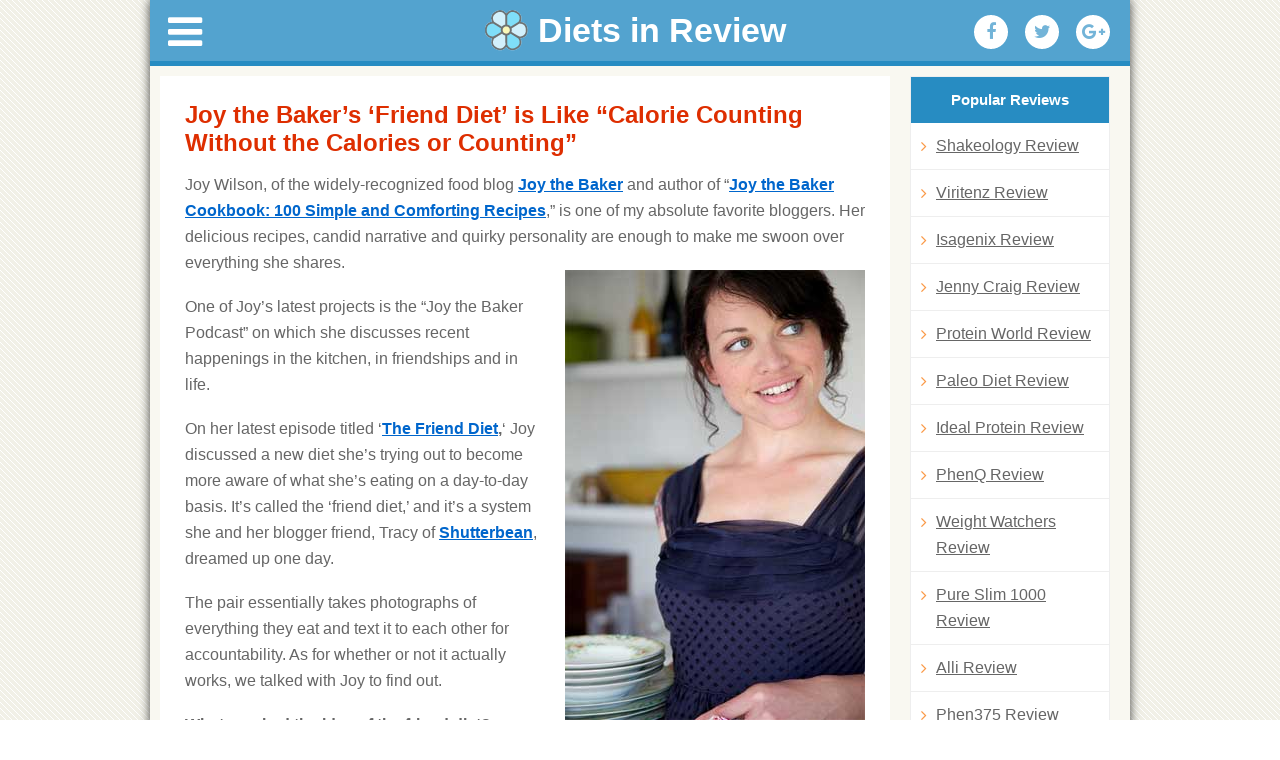

--- FILE ---
content_type: text/html; charset=UTF-8
request_url: https://dietsinreview.com/diet_column/09/joy-the-bakers-friend-diet-is-like-calorie-counting-without-the-calories-or-counting/
body_size: 15380
content:
<!DOCTYPE html>
<html lang="en-US">
<head>
<meta charset="UTF-8" />
<meta name="viewport" content="width=device-width, initial-scale=1.0">



<title>Joy the Baker&#8217;s &#8216;Friend Diet&#8217; is Like &#8220;Calorie Counting Without the Calories or Counting&#8221;  </title>
<link rel="profile" href="https://gmpg.org/xfn/11" />
<link rel="stylesheet" type="text/css" media="all" href="https://dietsinreview.com/diet_column/wp-content/themes/dietsinreview/style.css" />
<link rel="stylesheet" href="https://dietsinreview.com/diet_column/wp-content/themes/dietsinreview/css/font-awesome.min.css">
<link type="text/css" rel="stylesheet" href="https://dietsinreview.com/diet_column/wp-content/themes/dietsinreview/css/jquery.mmenu.all.css" />


<meta name='robots' content='max-image-preview:large' />
<link rel="alternate" title="oEmbed (JSON)" type="application/json+oembed" href="https://dietsinreview.com/diet_column/wp-json/oembed/1.0/embed?url=https%3A%2F%2Fdietsinreview.com%2Fdiet_column%2F09%2Fjoy-the-bakers-friend-diet-is-like-calorie-counting-without-the-calories-or-counting%2F" />
<link rel="alternate" title="oEmbed (XML)" type="text/xml+oembed" href="https://dietsinreview.com/diet_column/wp-json/oembed/1.0/embed?url=https%3A%2F%2Fdietsinreview.com%2Fdiet_column%2F09%2Fjoy-the-bakers-friend-diet-is-like-calorie-counting-without-the-calories-or-counting%2F&#038;format=xml" />
<style id='wp-img-auto-sizes-contain-inline-css' type='text/css'>
img:is([sizes=auto i],[sizes^="auto," i]){contain-intrinsic-size:3000px 1500px}
/*# sourceURL=wp-img-auto-sizes-contain-inline-css */
</style>
<style id='wp-emoji-styles-inline-css' type='text/css'>

	img.wp-smiley, img.emoji {
		display: inline !important;
		border: none !important;
		box-shadow: none !important;
		height: 1em !important;
		width: 1em !important;
		margin: 0 0.07em !important;
		vertical-align: -0.1em !important;
		background: none !important;
		padding: 0 !important;
	}
/*# sourceURL=wp-emoji-styles-inline-css */
</style>
<style id='wp-block-library-inline-css' type='text/css'>
:root{--wp-block-synced-color:#7a00df;--wp-block-synced-color--rgb:122,0,223;--wp-bound-block-color:var(--wp-block-synced-color);--wp-editor-canvas-background:#ddd;--wp-admin-theme-color:#007cba;--wp-admin-theme-color--rgb:0,124,186;--wp-admin-theme-color-darker-10:#006ba1;--wp-admin-theme-color-darker-10--rgb:0,107,160.5;--wp-admin-theme-color-darker-20:#005a87;--wp-admin-theme-color-darker-20--rgb:0,90,135;--wp-admin-border-width-focus:2px}@media (min-resolution:192dpi){:root{--wp-admin-border-width-focus:1.5px}}.wp-element-button{cursor:pointer}:root .has-very-light-gray-background-color{background-color:#eee}:root .has-very-dark-gray-background-color{background-color:#313131}:root .has-very-light-gray-color{color:#eee}:root .has-very-dark-gray-color{color:#313131}:root .has-vivid-green-cyan-to-vivid-cyan-blue-gradient-background{background:linear-gradient(135deg,#00d084,#0693e3)}:root .has-purple-crush-gradient-background{background:linear-gradient(135deg,#34e2e4,#4721fb 50%,#ab1dfe)}:root .has-hazy-dawn-gradient-background{background:linear-gradient(135deg,#faaca8,#dad0ec)}:root .has-subdued-olive-gradient-background{background:linear-gradient(135deg,#fafae1,#67a671)}:root .has-atomic-cream-gradient-background{background:linear-gradient(135deg,#fdd79a,#004a59)}:root .has-nightshade-gradient-background{background:linear-gradient(135deg,#330968,#31cdcf)}:root .has-midnight-gradient-background{background:linear-gradient(135deg,#020381,#2874fc)}:root{--wp--preset--font-size--normal:16px;--wp--preset--font-size--huge:42px}.has-regular-font-size{font-size:1em}.has-larger-font-size{font-size:2.625em}.has-normal-font-size{font-size:var(--wp--preset--font-size--normal)}.has-huge-font-size{font-size:var(--wp--preset--font-size--huge)}.has-text-align-center{text-align:center}.has-text-align-left{text-align:left}.has-text-align-right{text-align:right}.has-fit-text{white-space:nowrap!important}#end-resizable-editor-section{display:none}.aligncenter{clear:both}.items-justified-left{justify-content:flex-start}.items-justified-center{justify-content:center}.items-justified-right{justify-content:flex-end}.items-justified-space-between{justify-content:space-between}.screen-reader-text{border:0;clip-path:inset(50%);height:1px;margin:-1px;overflow:hidden;padding:0;position:absolute;width:1px;word-wrap:normal!important}.screen-reader-text:focus{background-color:#ddd;clip-path:none;color:#444;display:block;font-size:1em;height:auto;left:5px;line-height:normal;padding:15px 23px 14px;text-decoration:none;top:5px;width:auto;z-index:100000}html :where(.has-border-color){border-style:solid}html :where([style*=border-top-color]){border-top-style:solid}html :where([style*=border-right-color]){border-right-style:solid}html :where([style*=border-bottom-color]){border-bottom-style:solid}html :where([style*=border-left-color]){border-left-style:solid}html :where([style*=border-width]){border-style:solid}html :where([style*=border-top-width]){border-top-style:solid}html :where([style*=border-right-width]){border-right-style:solid}html :where([style*=border-bottom-width]){border-bottom-style:solid}html :where([style*=border-left-width]){border-left-style:solid}html :where(img[class*=wp-image-]){height:auto;max-width:100%}:where(figure){margin:0 0 1em}html :where(.is-position-sticky){--wp-admin--admin-bar--position-offset:var(--wp-admin--admin-bar--height,0px)}@media screen and (max-width:600px){html :where(.is-position-sticky){--wp-admin--admin-bar--position-offset:0px}}

/*# sourceURL=wp-block-library-inline-css */
</style><style id='global-styles-inline-css' type='text/css'>
:root{--wp--preset--aspect-ratio--square: 1;--wp--preset--aspect-ratio--4-3: 4/3;--wp--preset--aspect-ratio--3-4: 3/4;--wp--preset--aspect-ratio--3-2: 3/2;--wp--preset--aspect-ratio--2-3: 2/3;--wp--preset--aspect-ratio--16-9: 16/9;--wp--preset--aspect-ratio--9-16: 9/16;--wp--preset--color--black: #000000;--wp--preset--color--cyan-bluish-gray: #abb8c3;--wp--preset--color--white: #ffffff;--wp--preset--color--pale-pink: #f78da7;--wp--preset--color--vivid-red: #cf2e2e;--wp--preset--color--luminous-vivid-orange: #ff6900;--wp--preset--color--luminous-vivid-amber: #fcb900;--wp--preset--color--light-green-cyan: #7bdcb5;--wp--preset--color--vivid-green-cyan: #00d084;--wp--preset--color--pale-cyan-blue: #8ed1fc;--wp--preset--color--vivid-cyan-blue: #0693e3;--wp--preset--color--vivid-purple: #9b51e0;--wp--preset--gradient--vivid-cyan-blue-to-vivid-purple: linear-gradient(135deg,rgb(6,147,227) 0%,rgb(155,81,224) 100%);--wp--preset--gradient--light-green-cyan-to-vivid-green-cyan: linear-gradient(135deg,rgb(122,220,180) 0%,rgb(0,208,130) 100%);--wp--preset--gradient--luminous-vivid-amber-to-luminous-vivid-orange: linear-gradient(135deg,rgb(252,185,0) 0%,rgb(255,105,0) 100%);--wp--preset--gradient--luminous-vivid-orange-to-vivid-red: linear-gradient(135deg,rgb(255,105,0) 0%,rgb(207,46,46) 100%);--wp--preset--gradient--very-light-gray-to-cyan-bluish-gray: linear-gradient(135deg,rgb(238,238,238) 0%,rgb(169,184,195) 100%);--wp--preset--gradient--cool-to-warm-spectrum: linear-gradient(135deg,rgb(74,234,220) 0%,rgb(151,120,209) 20%,rgb(207,42,186) 40%,rgb(238,44,130) 60%,rgb(251,105,98) 80%,rgb(254,248,76) 100%);--wp--preset--gradient--blush-light-purple: linear-gradient(135deg,rgb(255,206,236) 0%,rgb(152,150,240) 100%);--wp--preset--gradient--blush-bordeaux: linear-gradient(135deg,rgb(254,205,165) 0%,rgb(254,45,45) 50%,rgb(107,0,62) 100%);--wp--preset--gradient--luminous-dusk: linear-gradient(135deg,rgb(255,203,112) 0%,rgb(199,81,192) 50%,rgb(65,88,208) 100%);--wp--preset--gradient--pale-ocean: linear-gradient(135deg,rgb(255,245,203) 0%,rgb(182,227,212) 50%,rgb(51,167,181) 100%);--wp--preset--gradient--electric-grass: linear-gradient(135deg,rgb(202,248,128) 0%,rgb(113,206,126) 100%);--wp--preset--gradient--midnight: linear-gradient(135deg,rgb(2,3,129) 0%,rgb(40,116,252) 100%);--wp--preset--font-size--small: 13px;--wp--preset--font-size--medium: 20px;--wp--preset--font-size--large: 36px;--wp--preset--font-size--x-large: 42px;--wp--preset--spacing--20: 0.44rem;--wp--preset--spacing--30: 0.67rem;--wp--preset--spacing--40: 1rem;--wp--preset--spacing--50: 1.5rem;--wp--preset--spacing--60: 2.25rem;--wp--preset--spacing--70: 3.38rem;--wp--preset--spacing--80: 5.06rem;--wp--preset--shadow--natural: 6px 6px 9px rgba(0, 0, 0, 0.2);--wp--preset--shadow--deep: 12px 12px 50px rgba(0, 0, 0, 0.4);--wp--preset--shadow--sharp: 6px 6px 0px rgba(0, 0, 0, 0.2);--wp--preset--shadow--outlined: 6px 6px 0px -3px rgb(255, 255, 255), 6px 6px rgb(0, 0, 0);--wp--preset--shadow--crisp: 6px 6px 0px rgb(0, 0, 0);}:where(.is-layout-flex){gap: 0.5em;}:where(.is-layout-grid){gap: 0.5em;}body .is-layout-flex{display: flex;}.is-layout-flex{flex-wrap: wrap;align-items: center;}.is-layout-flex > :is(*, div){margin: 0;}body .is-layout-grid{display: grid;}.is-layout-grid > :is(*, div){margin: 0;}:where(.wp-block-columns.is-layout-flex){gap: 2em;}:where(.wp-block-columns.is-layout-grid){gap: 2em;}:where(.wp-block-post-template.is-layout-flex){gap: 1.25em;}:where(.wp-block-post-template.is-layout-grid){gap: 1.25em;}.has-black-color{color: var(--wp--preset--color--black) !important;}.has-cyan-bluish-gray-color{color: var(--wp--preset--color--cyan-bluish-gray) !important;}.has-white-color{color: var(--wp--preset--color--white) !important;}.has-pale-pink-color{color: var(--wp--preset--color--pale-pink) !important;}.has-vivid-red-color{color: var(--wp--preset--color--vivid-red) !important;}.has-luminous-vivid-orange-color{color: var(--wp--preset--color--luminous-vivid-orange) !important;}.has-luminous-vivid-amber-color{color: var(--wp--preset--color--luminous-vivid-amber) !important;}.has-light-green-cyan-color{color: var(--wp--preset--color--light-green-cyan) !important;}.has-vivid-green-cyan-color{color: var(--wp--preset--color--vivid-green-cyan) !important;}.has-pale-cyan-blue-color{color: var(--wp--preset--color--pale-cyan-blue) !important;}.has-vivid-cyan-blue-color{color: var(--wp--preset--color--vivid-cyan-blue) !important;}.has-vivid-purple-color{color: var(--wp--preset--color--vivid-purple) !important;}.has-black-background-color{background-color: var(--wp--preset--color--black) !important;}.has-cyan-bluish-gray-background-color{background-color: var(--wp--preset--color--cyan-bluish-gray) !important;}.has-white-background-color{background-color: var(--wp--preset--color--white) !important;}.has-pale-pink-background-color{background-color: var(--wp--preset--color--pale-pink) !important;}.has-vivid-red-background-color{background-color: var(--wp--preset--color--vivid-red) !important;}.has-luminous-vivid-orange-background-color{background-color: var(--wp--preset--color--luminous-vivid-orange) !important;}.has-luminous-vivid-amber-background-color{background-color: var(--wp--preset--color--luminous-vivid-amber) !important;}.has-light-green-cyan-background-color{background-color: var(--wp--preset--color--light-green-cyan) !important;}.has-vivid-green-cyan-background-color{background-color: var(--wp--preset--color--vivid-green-cyan) !important;}.has-pale-cyan-blue-background-color{background-color: var(--wp--preset--color--pale-cyan-blue) !important;}.has-vivid-cyan-blue-background-color{background-color: var(--wp--preset--color--vivid-cyan-blue) !important;}.has-vivid-purple-background-color{background-color: var(--wp--preset--color--vivid-purple) !important;}.has-black-border-color{border-color: var(--wp--preset--color--black) !important;}.has-cyan-bluish-gray-border-color{border-color: var(--wp--preset--color--cyan-bluish-gray) !important;}.has-white-border-color{border-color: var(--wp--preset--color--white) !important;}.has-pale-pink-border-color{border-color: var(--wp--preset--color--pale-pink) !important;}.has-vivid-red-border-color{border-color: var(--wp--preset--color--vivid-red) !important;}.has-luminous-vivid-orange-border-color{border-color: var(--wp--preset--color--luminous-vivid-orange) !important;}.has-luminous-vivid-amber-border-color{border-color: var(--wp--preset--color--luminous-vivid-amber) !important;}.has-light-green-cyan-border-color{border-color: var(--wp--preset--color--light-green-cyan) !important;}.has-vivid-green-cyan-border-color{border-color: var(--wp--preset--color--vivid-green-cyan) !important;}.has-pale-cyan-blue-border-color{border-color: var(--wp--preset--color--pale-cyan-blue) !important;}.has-vivid-cyan-blue-border-color{border-color: var(--wp--preset--color--vivid-cyan-blue) !important;}.has-vivid-purple-border-color{border-color: var(--wp--preset--color--vivid-purple) !important;}.has-vivid-cyan-blue-to-vivid-purple-gradient-background{background: var(--wp--preset--gradient--vivid-cyan-blue-to-vivid-purple) !important;}.has-light-green-cyan-to-vivid-green-cyan-gradient-background{background: var(--wp--preset--gradient--light-green-cyan-to-vivid-green-cyan) !important;}.has-luminous-vivid-amber-to-luminous-vivid-orange-gradient-background{background: var(--wp--preset--gradient--luminous-vivid-amber-to-luminous-vivid-orange) !important;}.has-luminous-vivid-orange-to-vivid-red-gradient-background{background: var(--wp--preset--gradient--luminous-vivid-orange-to-vivid-red) !important;}.has-very-light-gray-to-cyan-bluish-gray-gradient-background{background: var(--wp--preset--gradient--very-light-gray-to-cyan-bluish-gray) !important;}.has-cool-to-warm-spectrum-gradient-background{background: var(--wp--preset--gradient--cool-to-warm-spectrum) !important;}.has-blush-light-purple-gradient-background{background: var(--wp--preset--gradient--blush-light-purple) !important;}.has-blush-bordeaux-gradient-background{background: var(--wp--preset--gradient--blush-bordeaux) !important;}.has-luminous-dusk-gradient-background{background: var(--wp--preset--gradient--luminous-dusk) !important;}.has-pale-ocean-gradient-background{background: var(--wp--preset--gradient--pale-ocean) !important;}.has-electric-grass-gradient-background{background: var(--wp--preset--gradient--electric-grass) !important;}.has-midnight-gradient-background{background: var(--wp--preset--gradient--midnight) !important;}.has-small-font-size{font-size: var(--wp--preset--font-size--small) !important;}.has-medium-font-size{font-size: var(--wp--preset--font-size--medium) !important;}.has-large-font-size{font-size: var(--wp--preset--font-size--large) !important;}.has-x-large-font-size{font-size: var(--wp--preset--font-size--x-large) !important;}
/*# sourceURL=global-styles-inline-css */
</style>

<style id='classic-theme-styles-inline-css' type='text/css'>
/*! This file is auto-generated */
.wp-block-button__link{color:#fff;background-color:#32373c;border-radius:9999px;box-shadow:none;text-decoration:none;padding:calc(.667em + 2px) calc(1.333em + 2px);font-size:1.125em}.wp-block-file__button{background:#32373c;color:#fff;text-decoration:none}
/*# sourceURL=/wp-includes/css/classic-themes.min.css */
</style>
<link rel='stylesheet' id='dashicons-css' href='https://dietsinreview.com/diet_column/wp-includes/css/dashicons.min.css?ver=6.9' type='text/css' media='all' />
<link rel='stylesheet' id='admin-bar-css' href='https://dietsinreview.com/diet_column/wp-includes/css/admin-bar.min.css?ver=6.9' type='text/css' media='all' />
<style id='admin-bar-inline-css' type='text/css'>

    /* Hide CanvasJS credits for P404 charts specifically */
    #p404RedirectChart .canvasjs-chart-credit {
        display: none !important;
    }
    
    #p404RedirectChart canvas {
        border-radius: 6px;
    }

    .p404-redirect-adminbar-weekly-title {
        font-weight: bold;
        font-size: 14px;
        color: #fff;
        margin-bottom: 6px;
    }

    #wpadminbar #wp-admin-bar-p404_free_top_button .ab-icon:before {
        content: "\f103";
        color: #dc3545;
        top: 3px;
    }
    
    #wp-admin-bar-p404_free_top_button .ab-item {
        min-width: 80px !important;
        padding: 0px !important;
    }
    
    /* Ensure proper positioning and z-index for P404 dropdown */
    .p404-redirect-adminbar-dropdown-wrap { 
        min-width: 0; 
        padding: 0;
        position: static !important;
    }
    
    #wpadminbar #wp-admin-bar-p404_free_top_button_dropdown {
        position: static !important;
    }
    
    #wpadminbar #wp-admin-bar-p404_free_top_button_dropdown .ab-item {
        padding: 0 !important;
        margin: 0 !important;
    }
    
    .p404-redirect-dropdown-container {
        min-width: 340px;
        padding: 18px 18px 12px 18px;
        background: #23282d !important;
        color: #fff;
        border-radius: 12px;
        box-shadow: 0 8px 32px rgba(0,0,0,0.25);
        margin-top: 10px;
        position: relative !important;
        z-index: 999999 !important;
        display: block !important;
        border: 1px solid #444;
    }
    
    /* Ensure P404 dropdown appears on hover */
    #wpadminbar #wp-admin-bar-p404_free_top_button .p404-redirect-dropdown-container { 
        display: none !important;
    }
    
    #wpadminbar #wp-admin-bar-p404_free_top_button:hover .p404-redirect-dropdown-container { 
        display: block !important;
    }
    
    #wpadminbar #wp-admin-bar-p404_free_top_button:hover #wp-admin-bar-p404_free_top_button_dropdown .p404-redirect-dropdown-container {
        display: block !important;
    }
    
    .p404-redirect-card {
        background: #2c3338;
        border-radius: 8px;
        padding: 18px 18px 12px 18px;
        box-shadow: 0 2px 8px rgba(0,0,0,0.07);
        display: flex;
        flex-direction: column;
        align-items: flex-start;
        border: 1px solid #444;
    }
    
    .p404-redirect-btn {
        display: inline-block;
        background: #dc3545;
        color: #fff !important;
        font-weight: bold;
        padding: 5px 22px;
        border-radius: 8px;
        text-decoration: none;
        font-size: 17px;
        transition: background 0.2s, box-shadow 0.2s;
        margin-top: 8px;
        box-shadow: 0 2px 8px rgba(220,53,69,0.15);
        text-align: center;
        line-height: 1.6;
    }
    
    .p404-redirect-btn:hover {
        background: #c82333;
        color: #fff !important;
        box-shadow: 0 4px 16px rgba(220,53,69,0.25);
    }
    
    /* Prevent conflicts with other admin bar dropdowns */
    #wpadminbar .ab-top-menu > li:hover > .ab-item,
    #wpadminbar .ab-top-menu > li.hover > .ab-item {
        z-index: auto;
    }
    
    #wpadminbar #wp-admin-bar-p404_free_top_button:hover > .ab-item {
        z-index: 999998 !important;
    }
    
/*# sourceURL=admin-bar-inline-css */
</style>
<link rel='stylesheet' id='titan-adminbar-styles-css' href='https://dietsinreview.com/diet_column/wp-content/plugins/anti-spam/assets/css/admin-bar.css?ver=7.3.5' type='text/css' media='all' />
<link rel='stylesheet' id='wp-postratings-css' href='https://dietsinreview.com/diet_column/wp-content/plugins/wp-postratings/css/postratings-css.css?ver=1.91.2' type='text/css' media='all' />
<link rel='stylesheet' id='style-fancybox-css' href='https://dietsinreview.com/diet_column/wp-content/themes/dietsinreview/css/jquery.fancybox.css?ver=6.9' type='text/css' media='all' />
<script type="text/javascript" src="https://dietsinreview.com/diet_column/wp-includes/js/jquery/jquery.min.js?ver=3.7.1" id="jquery-core-js"></script>
<script type="text/javascript" src="https://dietsinreview.com/diet_column/wp-includes/js/jquery/jquery-migrate.min.js?ver=3.4.1" id="jquery-migrate-js"></script>
<link rel="https://api.w.org/" href="https://dietsinreview.com/diet_column/wp-json/" /><link rel="alternate" title="JSON" type="application/json" href="https://dietsinreview.com/diet_column/wp-json/wp/v2/posts/79908" /><link rel="EditURI" type="application/rsd+xml" title="RSD" href="https://dietsinreview.com/diet_column/xmlrpc.php?rsd" />
<meta name="generator" content="WordPress 6.9" />
<link rel="canonical" href="https://dietsinreview.com/diet_column/09/joy-the-bakers-friend-diet-is-like-calorie-counting-without-the-calories-or-counting/" />
<link rel='shortlink' href='https://dietsinreview.com/diet_column/?p=79908' />
<meta name="google-site-verification" content="uH6GH9eEVUgiHYIuyvzAMNL8cIPifueND_RwiHuFzBI" />

<!-- Facebook Pixel Code -->
<script>
!function(f,b,e,v,n,t,s){if(f.fbq)return;n=f.fbq=function(){n.callMethod?
n.callMethod.apply(n,arguments):n.queue.push(arguments)};if(!f._fbq)f._fbq=n;
n.push=n;n.loaded=!0;n.version='2.0';n.queue=[];t=b.createElement(e);t.async=!0;
t.src=v;s=b.getElementsByTagName(e)[0];s.parentNode.insertBefore(t,s)}(window,
document,'script','https://connect.facebook.net/en_US/fbevents.js');
fbq('init', '1049281731793550');
fbq('track', 'PageView');
</script>
<noscript><img height='1' width='1' style='display:none'
src='https://www.facebook.com/tr?id=1049281731793550&ev=PageView&noscript=1'
/></noscript>
<!-- DO NOT MODIFY -->
<!-- End Facebook Pixel Code -->


</head>

<body class="wp-singular post-template-default single single-post postid-79908 single-format-standard wp-theme-dietsinreview">
<div class="page mk-tt">
<div id="fb-root"></div>
<script>(function(d, s, id) {
  var js, fjs = d.getElementsByTagName(s)[0];
  if (d.getElementById(id)) return;
  js = d.createElement(s); js.id = id;
  js.src = "//connect.facebook.net/en_US/sdk.js#xfbml=1&version=v2.6&appId=879032102190774";
  fjs.parentNode.insertBefore(js, fjs);
}(document, 'script', 'facebook-jssdk'));</script>
<div id="wrapper" class="hfeed">
<header class="new-header"><a href="#menu" class="icon-menu"><i class="fa fa-bars" aria-hidden="true"></i></a>
<script>
	var origin = window.location.origin;
	if (window.location.pathname == "/webroot/diet_column/") {
		window.location.replace(origin+"/diet_column/");
	}
</script>
<a href="https://www.dietsinreview.com/" class="logo" title="Diets in Review Blog" rel="home"><img src="https://dietsinreview.com/diet_column/wp-content/themes/dietsinreview/images/diets-in-review-logo.png" alt="Diets in Review Blog"> <span>Diets in Review</span></a>











<div role="navigation" id="access">
<div class="menu-header"><ul id="menu-main" class="menu"><li id="menu-item-104384" class="menu-item menu-item-type-custom menu-item-object-custom menu-item-has-children menu-item-104384"><a href="#"><i class="fa fa-bars" aria-hidden="true"></i></a>
<ul class="sub-menu">
	<li id="menu-item-102300" class="menu-item menu-item-type-custom menu-item-object-custom menu-item-has-children menu-item-102300"><a href="#">CATEGORIES <i class="fa fa-angle-right" aria-hidden="true"></i></a>
	<ul class="sub-menu">
		<li id="menu-item-110620" class="menu-item menu-item-type-taxonomy menu-item-object-category menu-item-110620"><a href="https://dietsinreview.com/diet_column/category/diet-pills/">Diet Pills</a></li>
		<li id="menu-item-110621" class="menu-item menu-item-type-taxonomy menu-item-object-category menu-item-110621"><a href="https://dietsinreview.com/diet_column/category/diet-shakes/">Diet Shakes</a></li>
		<li id="menu-item-110622" class="menu-item menu-item-type-taxonomy menu-item-object-category menu-item-110622"><a href="https://dietsinreview.com/diet_column/category/diets-reviews/">Diets Reviews</a></li>
		<li id="menu-item-110619" class="menu-item menu-item-type-taxonomy menu-item-object-category menu-item-110619"><a href="https://dietsinreview.com/diet_column/category/creams/">Creams</a></li>
		<li id="menu-item-119644" class="menu-item menu-item-type-taxonomy menu-item-object-category menu-item-119644"><a href="https://dietsinreview.com/diet_column/category/eye-creams/">Eye Creams</a></li>
		<li id="menu-item-110623" class="menu-item menu-item-type-taxonomy menu-item-object-category menu-item-110623"><a href="https://dietsinreview.com/diet_column/category/joint-pain-supplements/">Joint Pain Supplements</a></li>
		<li id="menu-item-110626" class="menu-item menu-item-type-taxonomy menu-item-object-category menu-item-110626"><a href="https://dietsinreview.com/diet_column/category/nootropics-smart-pills/">Nootropics Smart Pills</a></li>
		<li id="menu-item-110625" class="menu-item menu-item-type-taxonomy menu-item-object-category menu-item-110625"><a href="https://dietsinreview.com/diet_column/category/menopause-supplements/">Menopause Supplements</a></li>
		<li id="menu-item-110624" class="menu-item menu-item-type-taxonomy menu-item-object-category menu-item-110624"><a href="https://dietsinreview.com/diet_column/category/male-enhancement-supplements/">Male Enhancement Supplements</a></li>
		<li id="menu-item-119645" class="menu-item menu-item-type-taxonomy menu-item-object-category menu-item-119645"><a href="https://dietsinreview.com/diet_column/category/female-libido-enhancers/">Female Libido Enhancers</a></li>
		<li id="menu-item-119646" class="menu-item menu-item-type-taxonomy menu-item-object-category menu-item-119646"><a href="https://dietsinreview.com/diet_column/category/prostate-pills/">Prostate pills</a></li>
		<li id="menu-item-119647" class="menu-item menu-item-type-taxonomy menu-item-object-category menu-item-119647"><a href="https://dietsinreview.com/diet_column/category/sleep-aids/">Sleep Aids</a></li>
		<li id="menu-item-102301" class="menu-item menu-item-type-custom menu-item-object-custom menu-item-102301"><a href="https://www.dietsinreview.com/categories/Diet_Supplements/">Diet Supplements</a></li>
		<li id="menu-item-102302" class="menu-item menu-item-type-custom menu-item-object-custom menu-item-102302"><a href="https://www.dietsinreview.com/categories/Calorie_Counting/">Calorie Counting</a></li>
		<li id="menu-item-102303" class="menu-item menu-item-type-custom menu-item-object-custom menu-item-102303"><a href="https://www.dietsinreview.com/categories/Fitness/">Fitness</a></li>
		<li id="menu-item-102304" class="menu-item menu-item-type-custom menu-item-object-custom menu-item-102304"><a href="https://www.dietsinreview.com/categories/Food_and_Diet_Products/">Food and Diet Products</a></li>
		<li id="menu-item-102305" class="menu-item menu-item-type-custom menu-item-object-custom menu-item-102305"><a href="https://www.dietsinreview.com/categories/Meal_Based/">Meal Based</a></li>
		<li id="menu-item-102306" class="menu-item menu-item-type-custom menu-item-object-custom menu-item-102306"><a href="https://www.dietsinreview.com/categories/Meal_Delivery/">Meal Delivery</a></li>
		<li id="menu-item-102307" class="menu-item menu-item-type-custom menu-item-object-custom menu-item-102307"><a href="https://www.dietsinreview.com/categories/Health_Related/">Health Related</a></li>
		<li id="menu-item-102308" class="menu-item menu-item-type-custom menu-item-object-custom menu-item-102308"><a href="https://www.dietsinreview.com/categories/Children/">Children</a></li>
		<li id="menu-item-102309" class="menu-item menu-item-type-custom menu-item-object-custom menu-item-102309"><a href="https://www.dietsinreview.com/categories/Lifestyle_Based/">Lifestyle Based</a></li>
		<li id="menu-item-102310" class="menu-item menu-item-type-custom menu-item-object-custom menu-item-102310"><a href="https://www.dietsinreview.com/recipes/">Recipes</a></li>
		<li id="menu-item-102311" class="menu-item menu-item-type-custom menu-item-object-custom menu-item-102311"><a href="https://www.dietsinreview.com/categories/Books/">Books</a></li>
	</ul>
</li>
	<li id="menu-item-102312" class="menu-item menu-item-type-custom menu-item-object-custom menu-item-102312"><a href="https://www.dietsinreview.com/">Home</a></li>
	<li id="menu-item-102299" class="menu-item menu-item-type-custom menu-item-object-custom menu-item-102299"><a href="https://www.dietsinreview.com/diet_column/">News</a></li>
	<li id="menu-item-105144" class="menu-item menu-item-type-custom menu-item-object-custom menu-item-105144"><a href="https://dietsinreview.com/foods/">Foods</a></li>
	<li id="menu-item-102313" class="menu-item menu-item-type-custom menu-item-object-custom menu-item-102313"><a href="https://www.dietsinreview.com/diet_column/best-rated-shakes">Best Diet Shakes</a></li>
	<li id="menu-item-102314" class="menu-item menu-item-type-custom menu-item-object-custom menu-item-102314"><a href="https://www.dietsinreview.com/diet_column/best-rated-diet-pills">Best Diet Pills</a></li>
	<li id="menu-item-103103" class="menu-item menu-item-type-post_type menu-item-object-page menu-item-103103"><a href="https://dietsinreview.com/diet_column/best-rated-deits/">Best Rated Diets</a></li>
</ul>
</li>
</ul></div>
		</div>





<ul>
<li><a rel="nofollow" onclick="window.open('http://www.facebook.com/sharer.php?u=', 'facebook', 'width=640, height=480'); return false;" href="https://www.facebook.com/sharer.php?u=" title="Share with Facebook"><i class="fa fa-facebook" aria-hidden="true"></i></a></li>
<li><a rel="nofollow" onclick="window.open('http://twitter.com/home?status=: ', 'twitter', 'width=640, height=480'); return false;" href="https://twitter.com/home?status=: " title="Add to Twitter"><i class="fa fa-twitter" aria-hidden="true"></i></a></li>
<li><a href="https://plus.google.com/share?url=" onclick="javascript:window.open(this.href,
  '', 'menubar=no,toolbar=no,resizable=yes,scrollbars=yes,height=600,width=600');return false;"><i class="fa fa-google-plus" aria-hidden="true"></i></a></li>
</ul>

</header>

	<div id="main">
		<div id="container">
  <div id="content" role="main">






				<div id="post-79908" class="post-79908 post type-post status-publish format-standard hentry category-adult-health category-diet-and-nutrition tag-calorie-counting tag-joy-the-baker tag-textweight tag-weight-loss">
					<h1 class="entry-title">Joy the Baker&#8217;s &#8216;Friend Diet&#8217; is Like &#8220;Calorie Counting Without the Calories or Counting&#8221;</h1>








					<div class="entry-content">
						<p>Joy Wilson, of the widely-recognized food blog <strong><a title="joy the baker" href="http://joythebaker.com/" rel="nofollow" target="_blank">Joy the Baker</a> </strong>and author of &#8220;<strong><a title="joy the baker cookbook" href="https://www.amazon.com/gp/product/1401310605/ref=as_li_ss_tl?ie=UTF8&amp;camp=1789&amp;creative=390957&amp;creativeASIN=1401310605&amp;linkCode=as2&amp;tag=dir_blog-20" target="_blank">Joy the Baker Cookbook: 100 Simple and Comforting Recipes</a></strong>,&#8221; is one of my absolute favorite bloggers. Her delicious recipes, candid narrative and quirky personality are enough to make me swoon over everything she shares. <a href="https://www.dietsinreview.com/diet_column/09/joy-the-bakers-friend-diet-is-like-calorie-counting-without-the-calories-or-counting/"><img fetchpriority="high" decoding="async" class="alignright size-full wp-image-79914" title="joythebaker" src="https://www.dietsinreview.com/diet_column/wp-content/uploads/2012/09/joythebaker.jpg" alt="" width="300" height="450" srcset="https://dietsinreview.com/diet_column/wp-content/uploads/2012/09/joythebaker.jpg 300w, https://dietsinreview.com/diet_column/wp-content/uploads/2012/09/joythebaker-200x300.jpg 200w" sizes="(max-width: 300px) 100vw, 300px" /></a></p>
<p>One of Joy&#8217;s latest projects is the &#8220;Joy the Baker Podcast&#8221; on which she discusses recent happenings in the kitchen, in friendships and in life.</p>
<p>On her latest episode titled &#8216;<strong><a title="the friend diet" href="http://homefries.com/show/the-joy-the-baker-podcast/the-friend-diet/" rel="nofollow" target="_blank">The Friend Diet</a>,</strong>&#8216; Joy discussed a new diet she&#8217;s trying out to become more aware of what she&#8217;s eating on a day-to-day basis. It&#8217;s called the &#8216;friend diet,&#8217; and it&#8217;s a system she and her blogger friend, Tracy of <strong><a title="shutterbean" href="http://www.shutterbean.com/" rel="nofollow" target="_blank">Shutterbean</a></strong>, dreamed up one day.</p>
<p>The pair essentially takes photographs of everything they eat and text it to each other for accountability. As for whether or not it actually works, we talked with Joy to find out.</p>
<p><strong>What sparked the idea of the friend diet?</strong></p>
<p>Let&#8217;s see, I text message with my best friend Tracy <em>all day long.</em> It&#8217;s nonsense really. We noticed that a hearty majority of our texts revolved around the food that we were feeling guilty about eating. One day we just decided to flip the script. Now we tell each other, with pictures and with words, exactly what we&#8217;re eating all day long. From a huge cheeseburger lunch to a handful of granola, we lay it all out there. We needed a way to be accountable to ourselves and bringing someone else in the loop seemed like the best friend way to do it.  <span id="more-79908"></span></p>
<p><strong>Do you take it seriously, or is it more for the benefit of your friendship?</strong></p>
<p>We totally take it seriously.  I just took a picture of my homemade happy hour cocktail and veggie chips and sent it to Tracy. Every bite &#8211; it&#8217;s real.</p>
<p><strong>How does it work?</strong></p>
<p>We tell each other what we&#8217;re eating with picture and word text messages. Every day, all day, from breakfast toast to midnight snacks. We simply tell each other what we eat. A few days ago I texted Tracy that I was eating half a brownie. I texted four minutes later to tell her that, correction, I was eating an entire brownie. Real life.</p>
<p><strong>Has it helped you eat healthier? If so, how? If not, why do you think that is?</strong></p>
<p>Our self proclaimed Friend Diet has really helped me be more conscious about what I eat day-to-day. If I want to mindlessly eat a piece of chocolate I now stop first and think, &#8216;Do I really want to tell Tracy about this?&#8217; If the answer is no, I set aside the chocolate and move on to another task.  It&#8217;s like calorie counting without the calories or counting.  It&#8217;s like food journaling with a friend.</p>
<p><a href="https://www.dietsinreview.com/diet_column/09/joy-the-bakers-friend-diet-is-like-calorie-counting-without-the-calories-or-counting/"><img decoding="async" class="alignleft size-full wp-image-79915" title="girl-texting" src="https://www.dietsinreview.com/diet_column/wp-content/uploads/2012/09/girl-texting.jpg" alt="" width="240" height="360" srcset="https://dietsinreview.com/diet_column/wp-content/uploads/2012/09/girl-texting.jpg 300w, https://dietsinreview.com/diet_column/wp-content/uploads/2012/09/girl-texting-200x300.jpg 200w" sizes="(max-width: 240px) 100vw, 240px" /></a></p>
<p><strong>Are you trying to lose weight or just be more conscious of your diet?</strong></p>
<p>I&#8217;m trying to be more conscious about what I eat. Should I lose a few pounds during that process, I wouldn&#8217;t be mad.</p>
<p><strong>As a baking blogger, how do you stay thin and healthy?</strong></p>
<p>I try to stay healthy more than I try to stay thin; it&#8217;s tricky. I don&#8217;t eat all of everything I make on my blog. If I make cookies or brownies, I&#8217;ll treat myself to one or two then give the rest away, or store the cookie dough in the freezer. I&#8217;m around sugar and baked goods all day. I think that has actually helped to moderate my sweet tooth. I also really like to stay active. I love to <strong><a title="biking" href="https://www.dietsinreview.com/biking">ride my bike</a></strong> and sport the occasional yoga mat. I eat a tremendous amount of beans and kale. I also think that the occasional doughnut is (mentally) healthy, for real.</p>
<p>When it comes to whether or not taking pictures of your food is helpful or harmful, Diets In Review&#8217;s resident dietitian <strong><a title="mary hartley" href="https://www.dietsinreview.com/authors/mary/">Mary Hartley</a></strong>, RD says it depends on the person.</p>
<p>In one sense, it&#8217;s helpful. &#8220;Fans tell me that taking pictures (for weight loss) helps to create mindfulness, accountability, and inspiration,&#8221; says Mary. &#8220;Taking food pictures unrelated to weight loss is a source of pride, connection and entertainment.&#8221;</p>
<p>On the other hand, it can be harmful for some. &#8220;I can see where food photos might take the place of eating for anorexics,&#8221; said Mary. &#8220;It might be annoying to dining companions &#8211; but that&#8217;s not harmful.&#8221;</p>
<p>So, is Joy and Tracy&#8217;s &#8216;friend diet&#8217; for you? Mary says &#8216;perhaps.&#8217; However, the most important thing is to remember is finding a solution that works best for you. &#8220;People are most committed to the diet plans they invent for themselves, and so I say, &#8216;Go for it.&#8217; Everything in life is temporary but that doesn&#8217;t make it less important.&#8221;</p>
<p><strong>Also Read:</strong></p>
<p><strong><a title="tapper diet" href="https://www.dietsinreview.com/diet_column/08/selfs-diet-tapper-the-diet-that-texts/">Self&#8217;s Tapper Diet: The Diet that Texts</a> </strong></p>
<p><strong><a title="diet tapper vs text weight" href="https://www.dietsinreview.com/diet_column/09/diet-tapper-vs-textweight-text-message-weight-loss-services/">Diet Tapper vs TextWeight: Text Message Weight Loss Services</a> </strong></p>
<p><strong><a title="rethinking eating habits" href="https://www.dietsinreview.com/diet_column/01/considering-haiti-rethinking-eating-habits/">Consider Haiti: Rethinking Eating Habits</a></strong></p>
											</div><!-- .entry-content -->


		<div class="entry-meta">
						<span class="meta-prep meta-prep-author">Posted on</span> <span class="entry-date">September 26, 2025</span> <span class="meta-sep">by</span> <span class="author vcard">Dana</span>					</div><!-- .entry-meta -->



				</div><!-- #post-## -->






<div class="postmetadata">
						<div id="follow" class="meta_block">
							<span class="title">FOLLOW DIETS IN REVIEW</span>
							<fb:like href="https://www.facebook.com/dietsinreview" send="false" layout="button_count" width="100" show_faces="false" font="arial"></fb:like>
							<!--<a href="http://www.twitter.com/dietsinreview" id="twitter_link"><span>Follow us on Twitter</span></a>-->
							<a href="https://twitter.com/dietsinreview" class="twitter-follow-button">Follow @dietsinreview</a>
							<script src="//platform.twitter.com/widgets.js" type="text/javascript"></script>

<div class="news-m"></div>

							<!--<form method=post action="/subscribe.php" accept-charset="UTF-8" id="newsletter_subscribe_async">
								<span id="newsletter_subscribe_async_feedback"></span>
								<input name="nl_sub_email_address" id="nl_sub_email_address" placeholder="Get Email Health News" size="18">
								<input name="subscription" value="RSS Blog" type="hidden">
								<input type="submit" value="Subscribe">
							</form>-->


						</div>
<!--
						<div id="contribute" class="meta_block">
							<span class="title">CONTRIBUTE TO THIS STORY</span>

							<a href="#write_a_new_user_review" id="contribute_comment"><span>Comment</span></a>
							<a href="#write_a_new_user_review" id="contribute_question"><span>Question</span></a>
						</div>
-->


						<p class="tags">Posted in: <a href="https://dietsinreview.com/diet_column/tag/calorie-counting/" rel="tag">calorie counting</a>, <a href="https://dietsinreview.com/diet_column/tag/joy-the-baker/" rel="tag">joy the baker</a>, <a href="https://dietsinreview.com/diet_column/tag/textweight/" rel="tag">textweight</a>, <a href="https://dietsinreview.com/diet_column/tag/weight-loss/" rel="tag">weight loss</a><br /> </p>

						<hr />

						<div class="author_meta">
							<p class="byline">by <a href="https://www.dietsinreview.com/authors/Dana" rel="author">Dana</a> &mdash; <em>Assistant Editor</em></p>
															Twitter: <a href="https://www.twitter.com/DanaRShultz">@DanaRShultz</a>
							
															&nbsp;&nbsp;<a href="https://www.minimalistbaker.com/">www.minimalistbaker.com/</a>
							
							<p>Dana runs, she bakes, and she writes, making her perfect for us! She holds a bachelor's degree in journalism from Wichita State University, has a self-taught proficiency for vegan and vegetarian baking, and considers herself a lifelong learner of all things health. She lives life to the fullest in Wichita, KS with her husband.</p>
						</div>

                        </div>


				
			<div id="comments">




	<div id="respond" class="comment-respond">
		<h3 id="reply-title" class="comment-reply-title">Leave a Reply <small><a rel="nofollow" id="cancel-comment-reply-link" href="/diet_column/09/joy-the-bakers-friend-diet-is-like-calorie-counting-without-the-calories-or-counting/#respond" style="display:none;">Cancel reply</a></small></h3><form action="https://dietsinreview.com/diet_column/wp-comments-post.php" method="post" id="commentform" class="comment-form"><p class="comment-notes"><span id="email-notes">Your email address will not be published.</span> <span class="required-field-message">Required fields are marked <span class="required">*</span></span></p><p class="comment-form-comment"><label for="comment">Comment <span class="required">*</span></label> <textarea id="comment" name="comment" cols="45" rows="8" maxlength="65525" required="required"></textarea></p><p class="comment-form-author"><label for="author">Name</label> <input id="author" name="author" type="text" value="" size="30" maxlength="245" autocomplete="name" /></p>
<p class="comment-form-email"><label for="email">Email</label> <input id="email" name="email" type="text" value="" size="30" maxlength="100" aria-describedby="email-notes" autocomplete="email" /></p>
<p class="comment-form-url"><label for="url">Website</label> <input id="url" name="url" type="text" value="" size="30" maxlength="200" autocomplete="url" /></p>
<p class="comment-form-cookies-consent"><input id="wp-comment-cookies-consent" name="wp-comment-cookies-consent" type="checkbox" value="yes" /> <label for="wp-comment-cookies-consent">Save my name, email, and website in this browser for the next time I comment.</label></p>
<p class="form-submit"><input name="submit" type="submit" id="submit" class="submit" value="Post Comment" /> <input type='hidden' name='comment_post_ID' value='79908' id='comment_post_ID' />
<input type='hidden' name='comment_parent' id='comment_parent' value='0' />
</p><!-- Anti-spam plugin wordpress.org/plugins/anti-spam/ --><div class="wantispam-required-fields"><input type="hidden" name="wantispam_t" class="wantispam-control wantispam-control-t" value="1768483845" /><div class="wantispam-group wantispam-group-q" style="clear: both;">
					<label>Current ye@r <span class="required">*</span></label>
					<input type="hidden" name="wantispam_a" class="wantispam-control wantispam-control-a" value="2026" />
					<input type="text" name="wantispam_q" class="wantispam-control wantispam-control-q" value="7.3.5" autocomplete="off" />
				  </div>
<div class="wantispam-group wantispam-group-e" style="display: none;">
					<label>Leave this field empty</label>
					<input type="text" name="wantispam_e_email_url_website" class="wantispam-control wantispam-control-e" value="" autocomplete="off" />
				  </div>
</div><!--\End Anti-spam plugin --></form>	</div><!-- #respond -->
	
</div><!-- #comments -->
                <div id="mk-fb">
</div>
<script type="application/ld+json">
    {
      "@context": "https://schema.org/",
      "@type": "Review",
      "image": "https://dietsinreview.com/diet_column/09/joy-the-bakers-friend-diet-is-like-calorie-counting-without-the-calories-or-counting/",
      "itemReviewed": {
        "@type": "Thing",
        "name": "Joy the Baker&#8217;s &#8216;Friend Diet&#8217; is Like &#8220;Calorie Counting Without the Calories or Counting&#8221;"
      },
      "name": "Joy the Baker&#8217;s &#8216;Friend Diet&#8217; is Like &#8220;Calorie Counting Without the Calories or Counting&#8221;",
      "author": {
        "@type": "Person",
        "name": "Dana"
      },
      "reviewRating": {
        "@type": "Rating",
        "ratingValue": "1",
	    "worstRating":1,
        "bestRating": "100"
      },
      "publisher": {
        "@type": "Organization",
        "name": "Diets in Review"
      }
          }
</script>





			</div><!-- #content -->
		</div><!-- #container -->



		<div id="primary" class="widget-area" role="complementary">
			

<div id="nav_menu-3" class="widget-container widget_nav_menu"><span class="widget-title">Popular Reviews</span><div class="menu-popular-container"><ul id="menu-popular" class="menu"><li id="menu-item-103926" class="menu-item menu-item-type-custom menu-item-object-custom menu-item-103926"><a href="https://www.dietsinreview.com/diets/shakeology/">Shakeology Review</a></li>
<li id="menu-item-111497" class="menu-item menu-item-type-post_type menu-item-object-post menu-item-111497"><a href="https://dietsinreview.com/diet_column/07/viritenz-review-2/">Viritenz Review</a></li>
<li id="menu-item-103927" class="menu-item menu-item-type-custom menu-item-object-custom menu-item-103927"><a href="https://www.dietsinreview.com/diets/isagenix/">Isagenix Review</a></li>
<li id="menu-item-103928" class="menu-item menu-item-type-custom menu-item-object-custom menu-item-103928"><a href="https://www.dietsinreview.com/diets/Jenny_Craig/">Jenny Craig Review</a></li>
<li id="menu-item-103929" class="menu-item menu-item-type-custom menu-item-object-custom menu-item-103929"><a href="https://www.dietsinreview.com/diet_column/09/protein-world-review-does-it-work/">Protein World Review</a></li>
<li id="menu-item-103930" class="menu-item menu-item-type-custom menu-item-object-custom menu-item-103930"><a href="https://www.dietsinreview.com/diets/the-paleo-diet/">Paleo Diet Review</a></li>
<li id="menu-item-103931" class="menu-item menu-item-type-custom menu-item-object-custom menu-item-103931"><a href="https://www.dietsinreview.com/diets/ideal-protein-weight-loss-method/">Ideal Protein Review</a></li>
<li id="menu-item-103932" class="menu-item menu-item-type-custom menu-item-object-custom menu-item-103932"><a href="https://www.dietsinreview.com/diet_column/08/phenq-review-does-it-work/">PhenQ Review</a></li>
<li id="menu-item-103933" class="menu-item menu-item-type-custom menu-item-object-custom menu-item-103933"><a href="https://www.dietsinreview.com/diets/Weight_Watchers/">Weight Watchers Review</a></li>
<li id="menu-item-103934" class="menu-item menu-item-type-custom menu-item-object-custom menu-item-103934"><a href="https://www.dietsinreview.com/diet_column/07/pure-slim-1000-review/">Pure Slim 1000 Review</a></li>
<li id="menu-item-103935" class="menu-item menu-item-type-custom menu-item-object-custom menu-item-103935"><a href="https://www.dietsinreview.com/diets/Alli/">Alli Review</a></li>
<li id="menu-item-103936" class="menu-item menu-item-type-custom menu-item-object-custom menu-item-103936"><a href="https://www.dietsinreview.com/diet_column/07/phen375-review/">Phen375 Review</a></li>
<li id="menu-item-103937" class="menu-item menu-item-type-custom menu-item-object-custom menu-item-103937"><a href="https://www.dietsinreview.com/diet_column/06/leptigen-review/">Leptigen Review</a></li>
<li id="menu-item-103953" class="menu-item menu-item-type-custom menu-item-object-custom menu-item-103953"><a href="https://www.dietsinreview.com/diet_column/09/it-works-review-does-it-work/">It works Review</a></li>
<li id="menu-item-103938" class="menu-item menu-item-type-custom menu-item-object-custom menu-item-103938"><a href="https://www.dietsinreview.com/diets/the-thrive-diet/">The Thrive Diet Review</a></li>
<li id="menu-item-103939" class="menu-item menu-item-type-custom menu-item-object-custom menu-item-103939"><a href="https://www.dietsinreview.com/diets/plexus-slim/">Plexus Slim Review</a></li>
<li id="menu-item-103940" class="menu-item menu-item-type-custom menu-item-object-custom menu-item-103940"><a href="https://www.dietsinreview.com/diet_column/09/almased-shake-review-does-it-work/">Almased  Review</a></li>
<li id="menu-item-103942" class="menu-item menu-item-type-custom menu-item-object-custom menu-item-103942"><a href="https://www.dietsinreview.com/diets/xyngular/">Xyngular Review</a></li>
<li id="menu-item-103943" class="menu-item menu-item-type-custom menu-item-object-custom menu-item-103943"><a href="https://www.dietsinreview.com/diets/SLIMQUICK/">SlimQuick Review</a></li>
<li id="menu-item-103944" class="menu-item menu-item-type-custom menu-item-object-custom menu-item-103944"><a href="https://www.dietsinreview.com/diets/Relacore/">Relacore Review</a></li>
<li id="menu-item-103954" class="menu-item menu-item-type-custom menu-item-object-custom menu-item-103954"><a href="https://www.dietsinreview.com/diets/Lipozene/">Lipozene Review</a></li>
<li id="menu-item-104192" class="menu-item menu-item-type-post_type menu-item-object-post menu-item-104192"><a href="https://dietsinreview.com/diet_column/07/probioslim-review/">ProbioSlim Review</a></li>
</ul></div></div><div id="nav_menu-4" class="widget-container widget_nav_menu"><span class="widget-title">Categories</span><div class="menu-category-container"><ul id="menu-category" class="menu"><li id="menu-item-103945" class="menu-item menu-item-type-taxonomy menu-item-object-category current-post-ancestor current-menu-parent current-post-parent menu-item-103945"><a href="https://dietsinreview.com/diet_column/category/diet-and-nutrition/">Diet and Nutrition</a></li>
<li id="menu-item-103946" class="menu-item menu-item-type-taxonomy menu-item-object-category menu-item-103946"><a href="https://dietsinreview.com/diet_column/category/diet-pills/">Diet Pills</a></li>
<li id="menu-item-103947" class="menu-item menu-item-type-taxonomy menu-item-object-category menu-item-103947"><a href="https://dietsinreview.com/diet_column/category/diet-shakes/">Diet Shakes</a></li>
<li id="menu-item-103948" class="menu-item menu-item-type-taxonomy menu-item-object-category menu-item-103948"><a href="https://dietsinreview.com/diet_column/category/diets-reviews/">Diets Reviews</a></li>
<li id="menu-item-111498" class="menu-item menu-item-type-taxonomy menu-item-object-category menu-item-111498"><a href="https://dietsinreview.com/diet_column/category/creams/">Creams Reviews</a></li>
<li id="menu-item-119648" class="menu-item menu-item-type-taxonomy menu-item-object-category menu-item-119648"><a href="https://dietsinreview.com/diet_column/category/eye-creams/">Eye Creams</a></li>
<li id="menu-item-111499" class="menu-item menu-item-type-taxonomy menu-item-object-category menu-item-111499"><a href="https://dietsinreview.com/diet_column/category/joint-pain-supplements/">Joint Pain Supplements</a></li>
<li id="menu-item-111503" class="menu-item menu-item-type-taxonomy menu-item-object-category menu-item-111503"><a href="https://dietsinreview.com/diet_column/category/nootropics-smart-pills/">Nootropics Smart Pills</a></li>
<li id="menu-item-111500" class="menu-item menu-item-type-taxonomy menu-item-object-category menu-item-111500"><a href="https://dietsinreview.com/diet_column/category/male-enhancement-supplements/">Male Enhancement Supplements</a></li>
<li id="menu-item-111501" class="menu-item menu-item-type-taxonomy menu-item-object-category menu-item-111501"><a href="https://dietsinreview.com/diet_column/category/menopause-supplements/">Menopause Supplements</a></li>
<li id="menu-item-119649" class="menu-item menu-item-type-taxonomy menu-item-object-category menu-item-119649"><a href="https://dietsinreview.com/diet_column/category/female-libido-enhancers/">Female Libido Enhancers</a></li>
<li id="menu-item-119650" class="menu-item menu-item-type-taxonomy menu-item-object-category menu-item-119650"><a href="https://dietsinreview.com/diet_column/category/prostate-pills/">Prostate pills</a></li>
<li id="menu-item-119651" class="menu-item menu-item-type-taxonomy menu-item-object-category menu-item-119651"><a href="https://dietsinreview.com/diet_column/category/sleep-aids/">Sleep Aids</a></li>
</ul></div></div>			


		</div><!-- #primary .widget-area -->
﻿				</div>
				<div id="footer" role="contentinfo">
					<div id="colophon">
						
						<div id="site-info">
							<p>© Diets in Review 2007-2026</p>
							<p>Disclaimer:  The information provided within this site is strictly for the purposes of information only and is not a replacement or substitute for professional advice, doctors visit or treatment. The provided content on this site should serve, at most, as a companion to a professional consult. It should under no circumstance replace the advice of your primary care provider. You should always consult your primary care physician prior to starting any new fitness, nutrition or weight loss regime. <br><br>All trademarks, registered trademarks and service-marks mentioned on this site are the property of their respective owners.</p>
						</div>
					</div>
				</div>
			</div>
		</div>
		<div id="inline2" style="width:100%; max-width:750px; overflow:auto; display: none;">
			<h3>Advertising Disclosure</h3>
			<p>Published content is provided from businesses that have been compensated by this website. This can potentially affect the appearance of the stated products. Not all companies or products are represented, but efforts are made to offer full transparency. Any and all published editorial content is offered without any sort of influence. </p>
		</div>
		<script src="https://ajax.googleapis.com/ajax/libs/jquery/1.10.2/jquery.min.js"></script>
		<!-- Yandex.Metrika counter -->
		<script type="text/javascript">(function (d, w, c) { (w[c] = w[c] || []).push(function() { try { w.yaCounter38024100 = new Ya.Metrika({ id:38024100, clickmap:true, trackLinks:true, accurateTrackBounce:true, webvisor:true, trackHash:true }); } catch(e) { } }); var n = d.getElementsByTagName("script")[0], s = d.createElement("script"), f = function () { n.parentNode.insertBefore(s, n); }; s.type = "text/javascript"; s.async = true; s.src = "https://mc.yandex.ru/metrika/watch.js"; if (w.opera == "[object Opera]") { d.addEventListener("DOMContentLoaded", f, false); } else { f(); } })(document, window, "yandex_metrika_callbacks"); </script> <noscript><div><img src="https://mc.yandex.ru/watch/38024100" style="position:absolute; left:-9999px;" alt="" /></div></noscript>
		<!-- /Yandex.Metrika counter -->
		<script type="text/javascript">
		$(document).ready(function() {
			$("#various2").fancybox();
			
			if(!$('#primary .widget-container').html()) {
				$('#container').addClass('fw');
			}
		});
		</script>
		<script type="speculationrules">
{"prefetch":[{"source":"document","where":{"and":[{"href_matches":"/diet_column/*"},{"not":{"href_matches":["/diet_column/wp-*.php","/diet_column/wp-admin/*","/diet_column/wp-content/uploads/*","/diet_column/wp-content/*","/diet_column/wp-content/plugins/*","/diet_column/wp-content/themes/dietsinreview/*","/diet_column/*\\?(.+)"]}},{"not":{"selector_matches":"a[rel~=\"nofollow\"]"}},{"not":{"selector_matches":".no-prefetch, .no-prefetch a"}}]},"eagerness":"conservative"}]}
</script>
<script type="text/javascript" src="https://dietsinreview.com/diet_column/wp-includes/js/comment-reply.min.js?ver=6.9" id="comment-reply-js" async="async" data-wp-strategy="async" fetchpriority="low"></script>
<script type="text/javascript" src="https://dietsinreview.com/diet_column/wp-content/plugins/anti-spam/assets/js/anti-spam.js?ver=7.3.5" id="anti-spam-script-js"></script>
<script type="text/javascript" id="wp-postratings-js-extra">
/* <![CDATA[ */
var ratingsL10n = {"plugin_url":"https://dietsinreview.com/diet_column/wp-content/plugins/wp-postratings","ajax_url":"https://dietsinreview.com/diet_column/wp-admin/admin-ajax.php","text_wait":"Please rate only 1 item at a time.","image":"stars","image_ext":"gif","max":"5","show_loading":"1","show_fading":"1","custom":"0"};
var ratings_mouseover_image=new Image();ratings_mouseover_image.src="https://dietsinreview.com/diet_column/wp-content/plugins/wp-postratings/images/stars/rating_over.gif";;
//# sourceURL=wp-postratings-js-extra
/* ]]> */
</script>
<script type="text/javascript" src="https://dietsinreview.com/diet_column/wp-content/plugins/wp-postratings/js/postratings-js.js?ver=1.91.2" id="wp-postratings-js"></script>
<script type="text/javascript" src="https://dietsinreview.com/diet_column/wp-content/themes/dietsinreview/js/jquery.fancybox.js?ver=1.0.0" id="script-fancybox-js"></script>
<script type="text/javascript" src="https://dietsinreview.com/diet_column/wp-content/themes/dietsinreview/js/jquery.zoom.min.js?ver=1.0.0" id="script-zoom-js"></script>
<script type="text/javascript" src="https://dietsinreview.com/diet_column/wp-content/themes/dietsinreview/js/app.js?ver=1.0.0" id="script-app-js"></script>
<script id="wp-emoji-settings" type="application/json">
{"baseUrl":"https://s.w.org/images/core/emoji/17.0.2/72x72/","ext":".png","svgUrl":"https://s.w.org/images/core/emoji/17.0.2/svg/","svgExt":".svg","source":{"concatemoji":"https://dietsinreview.com/diet_column/wp-includes/js/wp-emoji-release.min.js?ver=6.9"}}
</script>
<script type="module">
/* <![CDATA[ */
/*! This file is auto-generated */
const a=JSON.parse(document.getElementById("wp-emoji-settings").textContent),o=(window._wpemojiSettings=a,"wpEmojiSettingsSupports"),s=["flag","emoji"];function i(e){try{var t={supportTests:e,timestamp:(new Date).valueOf()};sessionStorage.setItem(o,JSON.stringify(t))}catch(e){}}function c(e,t,n){e.clearRect(0,0,e.canvas.width,e.canvas.height),e.fillText(t,0,0);t=new Uint32Array(e.getImageData(0,0,e.canvas.width,e.canvas.height).data);e.clearRect(0,0,e.canvas.width,e.canvas.height),e.fillText(n,0,0);const a=new Uint32Array(e.getImageData(0,0,e.canvas.width,e.canvas.height).data);return t.every((e,t)=>e===a[t])}function p(e,t){e.clearRect(0,0,e.canvas.width,e.canvas.height),e.fillText(t,0,0);var n=e.getImageData(16,16,1,1);for(let e=0;e<n.data.length;e++)if(0!==n.data[e])return!1;return!0}function u(e,t,n,a){switch(t){case"flag":return n(e,"\ud83c\udff3\ufe0f\u200d\u26a7\ufe0f","\ud83c\udff3\ufe0f\u200b\u26a7\ufe0f")?!1:!n(e,"\ud83c\udde8\ud83c\uddf6","\ud83c\udde8\u200b\ud83c\uddf6")&&!n(e,"\ud83c\udff4\udb40\udc67\udb40\udc62\udb40\udc65\udb40\udc6e\udb40\udc67\udb40\udc7f","\ud83c\udff4\u200b\udb40\udc67\u200b\udb40\udc62\u200b\udb40\udc65\u200b\udb40\udc6e\u200b\udb40\udc67\u200b\udb40\udc7f");case"emoji":return!a(e,"\ud83e\u1fac8")}return!1}function f(e,t,n,a){let r;const o=(r="undefined"!=typeof WorkerGlobalScope&&self instanceof WorkerGlobalScope?new OffscreenCanvas(300,150):document.createElement("canvas")).getContext("2d",{willReadFrequently:!0}),s=(o.textBaseline="top",o.font="600 32px Arial",{});return e.forEach(e=>{s[e]=t(o,e,n,a)}),s}function r(e){var t=document.createElement("script");t.src=e,t.defer=!0,document.head.appendChild(t)}a.supports={everything:!0,everythingExceptFlag:!0},new Promise(t=>{let n=function(){try{var e=JSON.parse(sessionStorage.getItem(o));if("object"==typeof e&&"number"==typeof e.timestamp&&(new Date).valueOf()<e.timestamp+604800&&"object"==typeof e.supportTests)return e.supportTests}catch(e){}return null}();if(!n){if("undefined"!=typeof Worker&&"undefined"!=typeof OffscreenCanvas&&"undefined"!=typeof URL&&URL.createObjectURL&&"undefined"!=typeof Blob)try{var e="postMessage("+f.toString()+"("+[JSON.stringify(s),u.toString(),c.toString(),p.toString()].join(",")+"));",a=new Blob([e],{type:"text/javascript"});const r=new Worker(URL.createObjectURL(a),{name:"wpTestEmojiSupports"});return void(r.onmessage=e=>{i(n=e.data),r.terminate(),t(n)})}catch(e){}i(n=f(s,u,c,p))}t(n)}).then(e=>{for(const n in e)a.supports[n]=e[n],a.supports.everything=a.supports.everything&&a.supports[n],"flag"!==n&&(a.supports.everythingExceptFlag=a.supports.everythingExceptFlag&&a.supports[n]);var t;a.supports.everythingExceptFlag=a.supports.everythingExceptFlag&&!a.supports.flag,a.supports.everything||((t=a.source||{}).concatemoji?r(t.concatemoji):t.wpemoji&&t.twemoji&&(r(t.twemoji),r(t.wpemoji)))});
//# sourceURL=https://dietsinreview.com/diet_column/wp-includes/js/wp-emoji-loader.min.js
/* ]]> */
</script>
	<script defer src="https://static.cloudflareinsights.com/beacon.min.js/vcd15cbe7772f49c399c6a5babf22c1241717689176015" integrity="sha512-ZpsOmlRQV6y907TI0dKBHq9Md29nnaEIPlkf84rnaERnq6zvWvPUqr2ft8M1aS28oN72PdrCzSjY4U6VaAw1EQ==" data-cf-beacon='{"version":"2024.11.0","token":"8d82bf31154c4b35a58bfad5ea0cedde","r":1,"server_timing":{"name":{"cfCacheStatus":true,"cfEdge":true,"cfExtPri":true,"cfL4":true,"cfOrigin":true,"cfSpeedBrain":true},"location_startswith":null}}' crossorigin="anonymous"></script>
</body>
</html>
<!-- Dynamic page generated in 0.960 seconds. -->
<!-- Cached page generated by WP-Super-Cache on 2026-01-15 05:30:45 -->

<!-- Compression = gzip -->